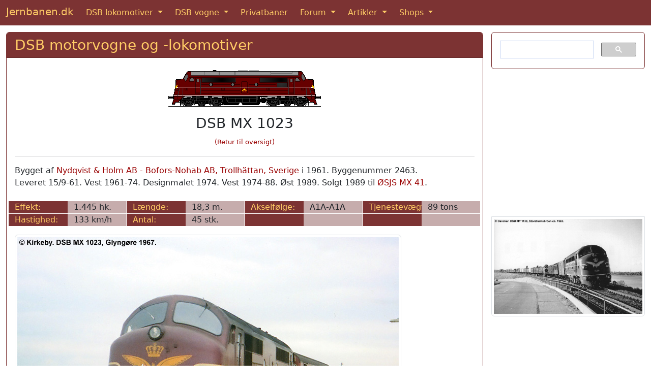

--- FILE ---
content_type: text/html; charset=utf-8
request_url: https://www.google.com/recaptcha/api2/anchor?ar=1&k=6LcIqBMUAAAAAAUzm5XeLElrXXrpCQKheUwvaDZq&co=aHR0cHM6Ly93d3cuamVybmJhbmVuLmRrOjQ0Mw..&hl=da&v=PoyoqOPhxBO7pBk68S4YbpHZ&size=normal&anchor-ms=20000&execute-ms=30000&cb=a60n8v7b28ni
body_size: 49634
content:
<!DOCTYPE HTML><html dir="ltr" lang="da"><head><meta http-equiv="Content-Type" content="text/html; charset=UTF-8">
<meta http-equiv="X-UA-Compatible" content="IE=edge">
<title>reCAPTCHA</title>
<style type="text/css">
/* cyrillic-ext */
@font-face {
  font-family: 'Roboto';
  font-style: normal;
  font-weight: 400;
  font-stretch: 100%;
  src: url(//fonts.gstatic.com/s/roboto/v48/KFO7CnqEu92Fr1ME7kSn66aGLdTylUAMa3GUBHMdazTgWw.woff2) format('woff2');
  unicode-range: U+0460-052F, U+1C80-1C8A, U+20B4, U+2DE0-2DFF, U+A640-A69F, U+FE2E-FE2F;
}
/* cyrillic */
@font-face {
  font-family: 'Roboto';
  font-style: normal;
  font-weight: 400;
  font-stretch: 100%;
  src: url(//fonts.gstatic.com/s/roboto/v48/KFO7CnqEu92Fr1ME7kSn66aGLdTylUAMa3iUBHMdazTgWw.woff2) format('woff2');
  unicode-range: U+0301, U+0400-045F, U+0490-0491, U+04B0-04B1, U+2116;
}
/* greek-ext */
@font-face {
  font-family: 'Roboto';
  font-style: normal;
  font-weight: 400;
  font-stretch: 100%;
  src: url(//fonts.gstatic.com/s/roboto/v48/KFO7CnqEu92Fr1ME7kSn66aGLdTylUAMa3CUBHMdazTgWw.woff2) format('woff2');
  unicode-range: U+1F00-1FFF;
}
/* greek */
@font-face {
  font-family: 'Roboto';
  font-style: normal;
  font-weight: 400;
  font-stretch: 100%;
  src: url(//fonts.gstatic.com/s/roboto/v48/KFO7CnqEu92Fr1ME7kSn66aGLdTylUAMa3-UBHMdazTgWw.woff2) format('woff2');
  unicode-range: U+0370-0377, U+037A-037F, U+0384-038A, U+038C, U+038E-03A1, U+03A3-03FF;
}
/* math */
@font-face {
  font-family: 'Roboto';
  font-style: normal;
  font-weight: 400;
  font-stretch: 100%;
  src: url(//fonts.gstatic.com/s/roboto/v48/KFO7CnqEu92Fr1ME7kSn66aGLdTylUAMawCUBHMdazTgWw.woff2) format('woff2');
  unicode-range: U+0302-0303, U+0305, U+0307-0308, U+0310, U+0312, U+0315, U+031A, U+0326-0327, U+032C, U+032F-0330, U+0332-0333, U+0338, U+033A, U+0346, U+034D, U+0391-03A1, U+03A3-03A9, U+03B1-03C9, U+03D1, U+03D5-03D6, U+03F0-03F1, U+03F4-03F5, U+2016-2017, U+2034-2038, U+203C, U+2040, U+2043, U+2047, U+2050, U+2057, U+205F, U+2070-2071, U+2074-208E, U+2090-209C, U+20D0-20DC, U+20E1, U+20E5-20EF, U+2100-2112, U+2114-2115, U+2117-2121, U+2123-214F, U+2190, U+2192, U+2194-21AE, U+21B0-21E5, U+21F1-21F2, U+21F4-2211, U+2213-2214, U+2216-22FF, U+2308-230B, U+2310, U+2319, U+231C-2321, U+2336-237A, U+237C, U+2395, U+239B-23B7, U+23D0, U+23DC-23E1, U+2474-2475, U+25AF, U+25B3, U+25B7, U+25BD, U+25C1, U+25CA, U+25CC, U+25FB, U+266D-266F, U+27C0-27FF, U+2900-2AFF, U+2B0E-2B11, U+2B30-2B4C, U+2BFE, U+3030, U+FF5B, U+FF5D, U+1D400-1D7FF, U+1EE00-1EEFF;
}
/* symbols */
@font-face {
  font-family: 'Roboto';
  font-style: normal;
  font-weight: 400;
  font-stretch: 100%;
  src: url(//fonts.gstatic.com/s/roboto/v48/KFO7CnqEu92Fr1ME7kSn66aGLdTylUAMaxKUBHMdazTgWw.woff2) format('woff2');
  unicode-range: U+0001-000C, U+000E-001F, U+007F-009F, U+20DD-20E0, U+20E2-20E4, U+2150-218F, U+2190, U+2192, U+2194-2199, U+21AF, U+21E6-21F0, U+21F3, U+2218-2219, U+2299, U+22C4-22C6, U+2300-243F, U+2440-244A, U+2460-24FF, U+25A0-27BF, U+2800-28FF, U+2921-2922, U+2981, U+29BF, U+29EB, U+2B00-2BFF, U+4DC0-4DFF, U+FFF9-FFFB, U+10140-1018E, U+10190-1019C, U+101A0, U+101D0-101FD, U+102E0-102FB, U+10E60-10E7E, U+1D2C0-1D2D3, U+1D2E0-1D37F, U+1F000-1F0FF, U+1F100-1F1AD, U+1F1E6-1F1FF, U+1F30D-1F30F, U+1F315, U+1F31C, U+1F31E, U+1F320-1F32C, U+1F336, U+1F378, U+1F37D, U+1F382, U+1F393-1F39F, U+1F3A7-1F3A8, U+1F3AC-1F3AF, U+1F3C2, U+1F3C4-1F3C6, U+1F3CA-1F3CE, U+1F3D4-1F3E0, U+1F3ED, U+1F3F1-1F3F3, U+1F3F5-1F3F7, U+1F408, U+1F415, U+1F41F, U+1F426, U+1F43F, U+1F441-1F442, U+1F444, U+1F446-1F449, U+1F44C-1F44E, U+1F453, U+1F46A, U+1F47D, U+1F4A3, U+1F4B0, U+1F4B3, U+1F4B9, U+1F4BB, U+1F4BF, U+1F4C8-1F4CB, U+1F4D6, U+1F4DA, U+1F4DF, U+1F4E3-1F4E6, U+1F4EA-1F4ED, U+1F4F7, U+1F4F9-1F4FB, U+1F4FD-1F4FE, U+1F503, U+1F507-1F50B, U+1F50D, U+1F512-1F513, U+1F53E-1F54A, U+1F54F-1F5FA, U+1F610, U+1F650-1F67F, U+1F687, U+1F68D, U+1F691, U+1F694, U+1F698, U+1F6AD, U+1F6B2, U+1F6B9-1F6BA, U+1F6BC, U+1F6C6-1F6CF, U+1F6D3-1F6D7, U+1F6E0-1F6EA, U+1F6F0-1F6F3, U+1F6F7-1F6FC, U+1F700-1F7FF, U+1F800-1F80B, U+1F810-1F847, U+1F850-1F859, U+1F860-1F887, U+1F890-1F8AD, U+1F8B0-1F8BB, U+1F8C0-1F8C1, U+1F900-1F90B, U+1F93B, U+1F946, U+1F984, U+1F996, U+1F9E9, U+1FA00-1FA6F, U+1FA70-1FA7C, U+1FA80-1FA89, U+1FA8F-1FAC6, U+1FACE-1FADC, U+1FADF-1FAE9, U+1FAF0-1FAF8, U+1FB00-1FBFF;
}
/* vietnamese */
@font-face {
  font-family: 'Roboto';
  font-style: normal;
  font-weight: 400;
  font-stretch: 100%;
  src: url(//fonts.gstatic.com/s/roboto/v48/KFO7CnqEu92Fr1ME7kSn66aGLdTylUAMa3OUBHMdazTgWw.woff2) format('woff2');
  unicode-range: U+0102-0103, U+0110-0111, U+0128-0129, U+0168-0169, U+01A0-01A1, U+01AF-01B0, U+0300-0301, U+0303-0304, U+0308-0309, U+0323, U+0329, U+1EA0-1EF9, U+20AB;
}
/* latin-ext */
@font-face {
  font-family: 'Roboto';
  font-style: normal;
  font-weight: 400;
  font-stretch: 100%;
  src: url(//fonts.gstatic.com/s/roboto/v48/KFO7CnqEu92Fr1ME7kSn66aGLdTylUAMa3KUBHMdazTgWw.woff2) format('woff2');
  unicode-range: U+0100-02BA, U+02BD-02C5, U+02C7-02CC, U+02CE-02D7, U+02DD-02FF, U+0304, U+0308, U+0329, U+1D00-1DBF, U+1E00-1E9F, U+1EF2-1EFF, U+2020, U+20A0-20AB, U+20AD-20C0, U+2113, U+2C60-2C7F, U+A720-A7FF;
}
/* latin */
@font-face {
  font-family: 'Roboto';
  font-style: normal;
  font-weight: 400;
  font-stretch: 100%;
  src: url(//fonts.gstatic.com/s/roboto/v48/KFO7CnqEu92Fr1ME7kSn66aGLdTylUAMa3yUBHMdazQ.woff2) format('woff2');
  unicode-range: U+0000-00FF, U+0131, U+0152-0153, U+02BB-02BC, U+02C6, U+02DA, U+02DC, U+0304, U+0308, U+0329, U+2000-206F, U+20AC, U+2122, U+2191, U+2193, U+2212, U+2215, U+FEFF, U+FFFD;
}
/* cyrillic-ext */
@font-face {
  font-family: 'Roboto';
  font-style: normal;
  font-weight: 500;
  font-stretch: 100%;
  src: url(//fonts.gstatic.com/s/roboto/v48/KFO7CnqEu92Fr1ME7kSn66aGLdTylUAMa3GUBHMdazTgWw.woff2) format('woff2');
  unicode-range: U+0460-052F, U+1C80-1C8A, U+20B4, U+2DE0-2DFF, U+A640-A69F, U+FE2E-FE2F;
}
/* cyrillic */
@font-face {
  font-family: 'Roboto';
  font-style: normal;
  font-weight: 500;
  font-stretch: 100%;
  src: url(//fonts.gstatic.com/s/roboto/v48/KFO7CnqEu92Fr1ME7kSn66aGLdTylUAMa3iUBHMdazTgWw.woff2) format('woff2');
  unicode-range: U+0301, U+0400-045F, U+0490-0491, U+04B0-04B1, U+2116;
}
/* greek-ext */
@font-face {
  font-family: 'Roboto';
  font-style: normal;
  font-weight: 500;
  font-stretch: 100%;
  src: url(//fonts.gstatic.com/s/roboto/v48/KFO7CnqEu92Fr1ME7kSn66aGLdTylUAMa3CUBHMdazTgWw.woff2) format('woff2');
  unicode-range: U+1F00-1FFF;
}
/* greek */
@font-face {
  font-family: 'Roboto';
  font-style: normal;
  font-weight: 500;
  font-stretch: 100%;
  src: url(//fonts.gstatic.com/s/roboto/v48/KFO7CnqEu92Fr1ME7kSn66aGLdTylUAMa3-UBHMdazTgWw.woff2) format('woff2');
  unicode-range: U+0370-0377, U+037A-037F, U+0384-038A, U+038C, U+038E-03A1, U+03A3-03FF;
}
/* math */
@font-face {
  font-family: 'Roboto';
  font-style: normal;
  font-weight: 500;
  font-stretch: 100%;
  src: url(//fonts.gstatic.com/s/roboto/v48/KFO7CnqEu92Fr1ME7kSn66aGLdTylUAMawCUBHMdazTgWw.woff2) format('woff2');
  unicode-range: U+0302-0303, U+0305, U+0307-0308, U+0310, U+0312, U+0315, U+031A, U+0326-0327, U+032C, U+032F-0330, U+0332-0333, U+0338, U+033A, U+0346, U+034D, U+0391-03A1, U+03A3-03A9, U+03B1-03C9, U+03D1, U+03D5-03D6, U+03F0-03F1, U+03F4-03F5, U+2016-2017, U+2034-2038, U+203C, U+2040, U+2043, U+2047, U+2050, U+2057, U+205F, U+2070-2071, U+2074-208E, U+2090-209C, U+20D0-20DC, U+20E1, U+20E5-20EF, U+2100-2112, U+2114-2115, U+2117-2121, U+2123-214F, U+2190, U+2192, U+2194-21AE, U+21B0-21E5, U+21F1-21F2, U+21F4-2211, U+2213-2214, U+2216-22FF, U+2308-230B, U+2310, U+2319, U+231C-2321, U+2336-237A, U+237C, U+2395, U+239B-23B7, U+23D0, U+23DC-23E1, U+2474-2475, U+25AF, U+25B3, U+25B7, U+25BD, U+25C1, U+25CA, U+25CC, U+25FB, U+266D-266F, U+27C0-27FF, U+2900-2AFF, U+2B0E-2B11, U+2B30-2B4C, U+2BFE, U+3030, U+FF5B, U+FF5D, U+1D400-1D7FF, U+1EE00-1EEFF;
}
/* symbols */
@font-face {
  font-family: 'Roboto';
  font-style: normal;
  font-weight: 500;
  font-stretch: 100%;
  src: url(//fonts.gstatic.com/s/roboto/v48/KFO7CnqEu92Fr1ME7kSn66aGLdTylUAMaxKUBHMdazTgWw.woff2) format('woff2');
  unicode-range: U+0001-000C, U+000E-001F, U+007F-009F, U+20DD-20E0, U+20E2-20E4, U+2150-218F, U+2190, U+2192, U+2194-2199, U+21AF, U+21E6-21F0, U+21F3, U+2218-2219, U+2299, U+22C4-22C6, U+2300-243F, U+2440-244A, U+2460-24FF, U+25A0-27BF, U+2800-28FF, U+2921-2922, U+2981, U+29BF, U+29EB, U+2B00-2BFF, U+4DC0-4DFF, U+FFF9-FFFB, U+10140-1018E, U+10190-1019C, U+101A0, U+101D0-101FD, U+102E0-102FB, U+10E60-10E7E, U+1D2C0-1D2D3, U+1D2E0-1D37F, U+1F000-1F0FF, U+1F100-1F1AD, U+1F1E6-1F1FF, U+1F30D-1F30F, U+1F315, U+1F31C, U+1F31E, U+1F320-1F32C, U+1F336, U+1F378, U+1F37D, U+1F382, U+1F393-1F39F, U+1F3A7-1F3A8, U+1F3AC-1F3AF, U+1F3C2, U+1F3C4-1F3C6, U+1F3CA-1F3CE, U+1F3D4-1F3E0, U+1F3ED, U+1F3F1-1F3F3, U+1F3F5-1F3F7, U+1F408, U+1F415, U+1F41F, U+1F426, U+1F43F, U+1F441-1F442, U+1F444, U+1F446-1F449, U+1F44C-1F44E, U+1F453, U+1F46A, U+1F47D, U+1F4A3, U+1F4B0, U+1F4B3, U+1F4B9, U+1F4BB, U+1F4BF, U+1F4C8-1F4CB, U+1F4D6, U+1F4DA, U+1F4DF, U+1F4E3-1F4E6, U+1F4EA-1F4ED, U+1F4F7, U+1F4F9-1F4FB, U+1F4FD-1F4FE, U+1F503, U+1F507-1F50B, U+1F50D, U+1F512-1F513, U+1F53E-1F54A, U+1F54F-1F5FA, U+1F610, U+1F650-1F67F, U+1F687, U+1F68D, U+1F691, U+1F694, U+1F698, U+1F6AD, U+1F6B2, U+1F6B9-1F6BA, U+1F6BC, U+1F6C6-1F6CF, U+1F6D3-1F6D7, U+1F6E0-1F6EA, U+1F6F0-1F6F3, U+1F6F7-1F6FC, U+1F700-1F7FF, U+1F800-1F80B, U+1F810-1F847, U+1F850-1F859, U+1F860-1F887, U+1F890-1F8AD, U+1F8B0-1F8BB, U+1F8C0-1F8C1, U+1F900-1F90B, U+1F93B, U+1F946, U+1F984, U+1F996, U+1F9E9, U+1FA00-1FA6F, U+1FA70-1FA7C, U+1FA80-1FA89, U+1FA8F-1FAC6, U+1FACE-1FADC, U+1FADF-1FAE9, U+1FAF0-1FAF8, U+1FB00-1FBFF;
}
/* vietnamese */
@font-face {
  font-family: 'Roboto';
  font-style: normal;
  font-weight: 500;
  font-stretch: 100%;
  src: url(//fonts.gstatic.com/s/roboto/v48/KFO7CnqEu92Fr1ME7kSn66aGLdTylUAMa3OUBHMdazTgWw.woff2) format('woff2');
  unicode-range: U+0102-0103, U+0110-0111, U+0128-0129, U+0168-0169, U+01A0-01A1, U+01AF-01B0, U+0300-0301, U+0303-0304, U+0308-0309, U+0323, U+0329, U+1EA0-1EF9, U+20AB;
}
/* latin-ext */
@font-face {
  font-family: 'Roboto';
  font-style: normal;
  font-weight: 500;
  font-stretch: 100%;
  src: url(//fonts.gstatic.com/s/roboto/v48/KFO7CnqEu92Fr1ME7kSn66aGLdTylUAMa3KUBHMdazTgWw.woff2) format('woff2');
  unicode-range: U+0100-02BA, U+02BD-02C5, U+02C7-02CC, U+02CE-02D7, U+02DD-02FF, U+0304, U+0308, U+0329, U+1D00-1DBF, U+1E00-1E9F, U+1EF2-1EFF, U+2020, U+20A0-20AB, U+20AD-20C0, U+2113, U+2C60-2C7F, U+A720-A7FF;
}
/* latin */
@font-face {
  font-family: 'Roboto';
  font-style: normal;
  font-weight: 500;
  font-stretch: 100%;
  src: url(//fonts.gstatic.com/s/roboto/v48/KFO7CnqEu92Fr1ME7kSn66aGLdTylUAMa3yUBHMdazQ.woff2) format('woff2');
  unicode-range: U+0000-00FF, U+0131, U+0152-0153, U+02BB-02BC, U+02C6, U+02DA, U+02DC, U+0304, U+0308, U+0329, U+2000-206F, U+20AC, U+2122, U+2191, U+2193, U+2212, U+2215, U+FEFF, U+FFFD;
}
/* cyrillic-ext */
@font-face {
  font-family: 'Roboto';
  font-style: normal;
  font-weight: 900;
  font-stretch: 100%;
  src: url(//fonts.gstatic.com/s/roboto/v48/KFO7CnqEu92Fr1ME7kSn66aGLdTylUAMa3GUBHMdazTgWw.woff2) format('woff2');
  unicode-range: U+0460-052F, U+1C80-1C8A, U+20B4, U+2DE0-2DFF, U+A640-A69F, U+FE2E-FE2F;
}
/* cyrillic */
@font-face {
  font-family: 'Roboto';
  font-style: normal;
  font-weight: 900;
  font-stretch: 100%;
  src: url(//fonts.gstatic.com/s/roboto/v48/KFO7CnqEu92Fr1ME7kSn66aGLdTylUAMa3iUBHMdazTgWw.woff2) format('woff2');
  unicode-range: U+0301, U+0400-045F, U+0490-0491, U+04B0-04B1, U+2116;
}
/* greek-ext */
@font-face {
  font-family: 'Roboto';
  font-style: normal;
  font-weight: 900;
  font-stretch: 100%;
  src: url(//fonts.gstatic.com/s/roboto/v48/KFO7CnqEu92Fr1ME7kSn66aGLdTylUAMa3CUBHMdazTgWw.woff2) format('woff2');
  unicode-range: U+1F00-1FFF;
}
/* greek */
@font-face {
  font-family: 'Roboto';
  font-style: normal;
  font-weight: 900;
  font-stretch: 100%;
  src: url(//fonts.gstatic.com/s/roboto/v48/KFO7CnqEu92Fr1ME7kSn66aGLdTylUAMa3-UBHMdazTgWw.woff2) format('woff2');
  unicode-range: U+0370-0377, U+037A-037F, U+0384-038A, U+038C, U+038E-03A1, U+03A3-03FF;
}
/* math */
@font-face {
  font-family: 'Roboto';
  font-style: normal;
  font-weight: 900;
  font-stretch: 100%;
  src: url(//fonts.gstatic.com/s/roboto/v48/KFO7CnqEu92Fr1ME7kSn66aGLdTylUAMawCUBHMdazTgWw.woff2) format('woff2');
  unicode-range: U+0302-0303, U+0305, U+0307-0308, U+0310, U+0312, U+0315, U+031A, U+0326-0327, U+032C, U+032F-0330, U+0332-0333, U+0338, U+033A, U+0346, U+034D, U+0391-03A1, U+03A3-03A9, U+03B1-03C9, U+03D1, U+03D5-03D6, U+03F0-03F1, U+03F4-03F5, U+2016-2017, U+2034-2038, U+203C, U+2040, U+2043, U+2047, U+2050, U+2057, U+205F, U+2070-2071, U+2074-208E, U+2090-209C, U+20D0-20DC, U+20E1, U+20E5-20EF, U+2100-2112, U+2114-2115, U+2117-2121, U+2123-214F, U+2190, U+2192, U+2194-21AE, U+21B0-21E5, U+21F1-21F2, U+21F4-2211, U+2213-2214, U+2216-22FF, U+2308-230B, U+2310, U+2319, U+231C-2321, U+2336-237A, U+237C, U+2395, U+239B-23B7, U+23D0, U+23DC-23E1, U+2474-2475, U+25AF, U+25B3, U+25B7, U+25BD, U+25C1, U+25CA, U+25CC, U+25FB, U+266D-266F, U+27C0-27FF, U+2900-2AFF, U+2B0E-2B11, U+2B30-2B4C, U+2BFE, U+3030, U+FF5B, U+FF5D, U+1D400-1D7FF, U+1EE00-1EEFF;
}
/* symbols */
@font-face {
  font-family: 'Roboto';
  font-style: normal;
  font-weight: 900;
  font-stretch: 100%;
  src: url(//fonts.gstatic.com/s/roboto/v48/KFO7CnqEu92Fr1ME7kSn66aGLdTylUAMaxKUBHMdazTgWw.woff2) format('woff2');
  unicode-range: U+0001-000C, U+000E-001F, U+007F-009F, U+20DD-20E0, U+20E2-20E4, U+2150-218F, U+2190, U+2192, U+2194-2199, U+21AF, U+21E6-21F0, U+21F3, U+2218-2219, U+2299, U+22C4-22C6, U+2300-243F, U+2440-244A, U+2460-24FF, U+25A0-27BF, U+2800-28FF, U+2921-2922, U+2981, U+29BF, U+29EB, U+2B00-2BFF, U+4DC0-4DFF, U+FFF9-FFFB, U+10140-1018E, U+10190-1019C, U+101A0, U+101D0-101FD, U+102E0-102FB, U+10E60-10E7E, U+1D2C0-1D2D3, U+1D2E0-1D37F, U+1F000-1F0FF, U+1F100-1F1AD, U+1F1E6-1F1FF, U+1F30D-1F30F, U+1F315, U+1F31C, U+1F31E, U+1F320-1F32C, U+1F336, U+1F378, U+1F37D, U+1F382, U+1F393-1F39F, U+1F3A7-1F3A8, U+1F3AC-1F3AF, U+1F3C2, U+1F3C4-1F3C6, U+1F3CA-1F3CE, U+1F3D4-1F3E0, U+1F3ED, U+1F3F1-1F3F3, U+1F3F5-1F3F7, U+1F408, U+1F415, U+1F41F, U+1F426, U+1F43F, U+1F441-1F442, U+1F444, U+1F446-1F449, U+1F44C-1F44E, U+1F453, U+1F46A, U+1F47D, U+1F4A3, U+1F4B0, U+1F4B3, U+1F4B9, U+1F4BB, U+1F4BF, U+1F4C8-1F4CB, U+1F4D6, U+1F4DA, U+1F4DF, U+1F4E3-1F4E6, U+1F4EA-1F4ED, U+1F4F7, U+1F4F9-1F4FB, U+1F4FD-1F4FE, U+1F503, U+1F507-1F50B, U+1F50D, U+1F512-1F513, U+1F53E-1F54A, U+1F54F-1F5FA, U+1F610, U+1F650-1F67F, U+1F687, U+1F68D, U+1F691, U+1F694, U+1F698, U+1F6AD, U+1F6B2, U+1F6B9-1F6BA, U+1F6BC, U+1F6C6-1F6CF, U+1F6D3-1F6D7, U+1F6E0-1F6EA, U+1F6F0-1F6F3, U+1F6F7-1F6FC, U+1F700-1F7FF, U+1F800-1F80B, U+1F810-1F847, U+1F850-1F859, U+1F860-1F887, U+1F890-1F8AD, U+1F8B0-1F8BB, U+1F8C0-1F8C1, U+1F900-1F90B, U+1F93B, U+1F946, U+1F984, U+1F996, U+1F9E9, U+1FA00-1FA6F, U+1FA70-1FA7C, U+1FA80-1FA89, U+1FA8F-1FAC6, U+1FACE-1FADC, U+1FADF-1FAE9, U+1FAF0-1FAF8, U+1FB00-1FBFF;
}
/* vietnamese */
@font-face {
  font-family: 'Roboto';
  font-style: normal;
  font-weight: 900;
  font-stretch: 100%;
  src: url(//fonts.gstatic.com/s/roboto/v48/KFO7CnqEu92Fr1ME7kSn66aGLdTylUAMa3OUBHMdazTgWw.woff2) format('woff2');
  unicode-range: U+0102-0103, U+0110-0111, U+0128-0129, U+0168-0169, U+01A0-01A1, U+01AF-01B0, U+0300-0301, U+0303-0304, U+0308-0309, U+0323, U+0329, U+1EA0-1EF9, U+20AB;
}
/* latin-ext */
@font-face {
  font-family: 'Roboto';
  font-style: normal;
  font-weight: 900;
  font-stretch: 100%;
  src: url(//fonts.gstatic.com/s/roboto/v48/KFO7CnqEu92Fr1ME7kSn66aGLdTylUAMa3KUBHMdazTgWw.woff2) format('woff2');
  unicode-range: U+0100-02BA, U+02BD-02C5, U+02C7-02CC, U+02CE-02D7, U+02DD-02FF, U+0304, U+0308, U+0329, U+1D00-1DBF, U+1E00-1E9F, U+1EF2-1EFF, U+2020, U+20A0-20AB, U+20AD-20C0, U+2113, U+2C60-2C7F, U+A720-A7FF;
}
/* latin */
@font-face {
  font-family: 'Roboto';
  font-style: normal;
  font-weight: 900;
  font-stretch: 100%;
  src: url(//fonts.gstatic.com/s/roboto/v48/KFO7CnqEu92Fr1ME7kSn66aGLdTylUAMa3yUBHMdazQ.woff2) format('woff2');
  unicode-range: U+0000-00FF, U+0131, U+0152-0153, U+02BB-02BC, U+02C6, U+02DA, U+02DC, U+0304, U+0308, U+0329, U+2000-206F, U+20AC, U+2122, U+2191, U+2193, U+2212, U+2215, U+FEFF, U+FFFD;
}

</style>
<link rel="stylesheet" type="text/css" href="https://www.gstatic.com/recaptcha/releases/PoyoqOPhxBO7pBk68S4YbpHZ/styles__ltr.css">
<script nonce="Q9PUOMvpr-FUCElPFAPP_g" type="text/javascript">window['__recaptcha_api'] = 'https://www.google.com/recaptcha/api2/';</script>
<script type="text/javascript" src="https://www.gstatic.com/recaptcha/releases/PoyoqOPhxBO7pBk68S4YbpHZ/recaptcha__da.js" nonce="Q9PUOMvpr-FUCElPFAPP_g">
      
    </script></head>
<body><div id="rc-anchor-alert" class="rc-anchor-alert"></div>
<input type="hidden" id="recaptcha-token" value="[base64]">
<script type="text/javascript" nonce="Q9PUOMvpr-FUCElPFAPP_g">
      recaptcha.anchor.Main.init("[\x22ainput\x22,[\x22bgdata\x22,\x22\x22,\[base64]/[base64]/[base64]/ZyhXLGgpOnEoW04sMjEsbF0sVywwKSxoKSxmYWxzZSxmYWxzZSl9Y2F0Y2goayl7RygzNTgsVyk/[base64]/[base64]/[base64]/[base64]/[base64]/[base64]/[base64]/bmV3IEJbT10oRFswXSk6dz09Mj9uZXcgQltPXShEWzBdLERbMV0pOnc9PTM/bmV3IEJbT10oRFswXSxEWzFdLERbMl0pOnc9PTQ/[base64]/[base64]/[base64]/[base64]/[base64]\\u003d\x22,\[base64]\x22,\[base64]/Oy5/[base64]/[base64]/CkBzClMKNw6bClktJQsO3w5jChcKMS8OQw6vCukFuw67Cm2A3w4J5McKdC1rCo0RIXMO2A8KHGsK+w7wLwpsFTcOyw7/[base64]/NynDk10+XsKSwrsvwpDDjSvCuQLDiArCosObwqnCgMOgaSw3b8ODw5DDrsO3w5/CqMOvd0nCuGzDssOOUMKCw5lSwpHCusOpwqt2w5Z/QS4Hw5PCmsO4HMOIw4ZtwqTDu3/[base64]/[base64]/a8Kdw501wpjDlcOjKsKkwqXCpMKLw6x4UnUswpvDjHXCpsKmw7HDvMKhPMKNwqPCsCopw5XChyhDwqnCtXt0wqldwoDDmXcLwrE9w5jCkcOCYx3DtkDCminCuwIbw5/CikjDuDjDmkbCv8K4w6bCm0QJV8OmwozCgCdpwqnCgjnDuibDqcKUesKfJVPDlMOSwq/[base64]/[base64]/DgcKvw71uXMK9PXTCvw04wqDDj8KdfsOwwpIzHcO4wop1RsOsw5c9M8K/[base64]/bhV9w4PDmTh5wow8UcOxNBDDocKrw5gLwrXCgcKiUcOVw68SEsKlB8KrwqQXw4xdwrrCqcOHwqd8w6LCpcKiw7LCnsK+GcKyw4gdHgxHVMKJFXLCqDrDowHDksK9dXISwqR9wqoCw73CkDMbw43CucK6woMzB8Ovwp/DthoNwrQoTF/CrEgEw4BqCgVyfwHDvGVnYlxzw6Viw4diw4/ChcOcw7fDmGzCnRJTw5TDsG9IRkHCkcKJeEU+w5VlHwrCsMOhw5XDknXDh8Odw7Bww7HCt8O/TcKNwr4xw7TDkMOSasKZJMKtw67CrRXCo8OaXcKOwopJw48cZsOCwoc/wqVtw4rDhQjDqEbDrgdYSMKKYMKnccK4w5wMcWsvAcKYdyjCkQJiBMK9wpVqAzoVw6zDrkvDl8KjXsOQwqnDmHLDkcOsw47CkSYhw6TCin3DpsKiw4tUbsKSKMO2w4TDq2hyK8Kdw74dLMO9w4IKwql8IgxUwqzClcOswpcKVMOxw5TDjDlMR8OHw4MXA8K/wpFVIsO/wrnCgknCscOLQMO5AkXDqRRNw67CvmfDmX8ww50kTUtOazRcw75qfwNcwrTDg0l4Z8OAXcKfNgZ3FD3DsMKcwopmwrPDnD0+wo/CqiJ1LcKZYsOkcQHCumLCosKsQMObwqTDhsOHAcKhQcK2NB9+w6ZzwrrCrAlMd8Kgwpgzwp7CrcKJEDXDrMORwrR/DkPCmiAIwrPDnFLDi8ODJcOjRMOOcsOAHyDDkVx+IcKpbcOFwrfDg01vBMOCwqRgQgzCosODwq3DnMO1EFBtwobDtl7DuRlhw4MRw4lZwpvCtz8XwpEswoJOw6DCgMKswp1hFgwkNitxWXbCsjvCu8OewpE4w6lPMMKbwqQlHWN9woQlwo/CgsKWwpg1LnzDrMOtB8OdRcO/wr3CpMOzQhrDhiIuGsKtYcOJwofCp3gqNXglAcO1QsKeA8OCwqNSwqnCjsKcLzjDg8OTwqJXwro5w5/[base64]/Cjx/DgMO8w5vDscOEZcOhKcKqw7xiwr0uC2UWbsOsKcO1wq0xUlZZEFgXZMKlBXR7UlPDmsKMwoZ+w44ECkvDrcOEZcOpEMKMw4zDkMK7CgdDw6zCjilYwqVPFMKkbcKgwprChkDCscO1b8KjwqxHEQ7DvcOew65vw6Qyw5vCtsOOZsKcdzNxRsKgw6jCocOkwp47aMObw4/DkcKvAHx/dsO0w4NBwr4vR8OOw5Emw6kFAsOCw6knw5A8N8Kfw7w6w6fCqXPDg1jCtcO0w7QRwpfCjHvDtg4tbcKKw6Izw5/[base64]/[base64]/[base64]/DmlsxVcOAwoNawqHCi1LCjcObwrhHQsK5THtRA18jw6HDiMONX8K8w63DqT59Z0XCrU0Kwr1Aw7/CjWFqdjxywpzCtgsvd3EBBMOVJcOVw68Bw7XDngLDnmZ2w7HDgi46w4jChgcdM8OTw6JHw4DDmcOGw6fCrMKWa8OZw4jDllsCw55Ow7BtAMKBPMOEwp8wE8OCwoU4w4oURcOMw414GTLDs8OowroMw6cXYMKWIMOywrTCuMOVQywgeXrCql/ChSDDrMOgaMONwojDrMOENFNcFg3CjCwwJQBtCsKAw50cwo4ZanNCN8O2wpwkc8OgwpdfbMOPw7ILwqrChQ3ChCRpSMO+wqbCjsOjw5bDgcOEwr3CsMKww4TDnMKCw6JHwpVlKMO/RMKsw6J/w7HCvDtfdFE7K8KnJx1OZ8KBHSvDqCRBaEwgwq3ChsOgwrrCnsKkaMKsXsOeYWJgwo97wpbCqW45JcKmeFHDml7CksKsH0TDuMKOIsO/fwBbEMOXIMO3FlPDgjNBwqswwpEzVMK/w7nCl8Kzw5/[base64]/Dt8KvZsK3wqbCow3CqcOtRsKuak/CtjDCrsOcES7ChgfDv8KKScKZMVFrQkNLHlvCpcKhw7oGwqNePi9jwqTDncK+w7DCsMK7w7fClnJ+J8KUYjTDoBsawp3Ck8OmEcOwwoPDilPDrcKHwqQlFMKRwqfCssO/QT9PY8OVw5nDoVxCaxhhw5HDjcKVwpIZQTHCicKdw4zDisKRwpvCpB8Iw69mw5rDkTDDmMO6RFMUI3M1w7VdR8Kdw75YWXjDjcK8wobDrFAJW8KOAMKEwr8Ow6RuC8K/PEXCliYyJ8OGw6JewokbRX1iwr8yRHvClxnDkcKyw4R9OcKHa2PDjsKxw5bCtR/DqsO7w4TCt8KsTsKkKxTCs8Kfw5DDnxE9fjjDj3LDgWDCocKGUwZEW8KaLMOnNX4gChwrw7UZZA/[base64]/CgEEcGcOwVSVKX3XCoEJ7w7nDmCrCocKTQhIvw5FiI0lQwoLCv8KzGBfCoxAyCsOfFMK8UcKLLMOFw4xGw7/DvnobImXCg2HDlEjCiUdTa8Khw5NuDMOUemQNwp/Dq8KVGl8PU8OmIMKPwq7CryfCliAFMTlTwq3CnQ/[base64]/DlcOMfsOcYnrCly/[base64]/DlcOlGcKVNjgYD8OHwrF2QMKPw4F+w5HCpi7ClsKZRkPCkCXDsljDmsKAw7JdWsKkwqbDnMOxM8Olw7fDm8O4wqhewr/DusOqJwduw4rDiSE9aBPCtMOgOsO5IR0haMKxPMKlZlAyw4UmWxLCoA3Du0DChMKERcOOJ8K9w7lLb2VCw7dHMcOuLQ0+di/Cj8O3w6cuFmV0w7lAwrjDmgzDqMOjwoTDtU0iDjIhTXcsw4pqwrsFw4QDQcOsW8OVQcK6U00mAiHCqXg/d8OuXzgywozCpSlqwqzDl3LCuULDocK+woHDo8OVNMOBYMKxFFHCsVDDv8K4wrPDjsKgYFrCk8OiZMOmwo7DkGfDgMKDYMKNGmF1YSQ6FsKNwrDClg3CpsOCFMOPw4PCgz/DrMOUwpJnwpYow6BKJcKPLALDiMKsw73Dk8O4w7gFw5QbIhPCilEwbMOyw4bDqkzDgcKfd8OaLcKtw6R+w4XDtV/[base64]/DthlowqgjEcOIdAfCunLChyhsI8OJIgDCgiliw4/CjQ00w57Cug/DomU2woxALSMnwp5Hwot6WiXCsH9/J8OSw5EJwqnDtsKtB8OPaMKBw5nDscKce3JQw4rDpsKGw7Q8w6bCg3jCscO2w6hjwrBYw4DCsMOew7I4b0XCriEDwoEFw7bDq8Owwr8aH2dyw5d3w77CtlXDqcOiwqd5wqR8w4JbcMO+w6rDr1xswo5kGj0Tw5zDv1nCqwl8w5U/[base64]/a8K2VRHCu8KmXsOow5A/w7hSPT8MecKpwq7CnVfDqX/Du27Cj8O+wo9ewoRIwqzCkX17IlZ0w6hvf2vDsB0WEyXClzvDsXJtV0MQWwnCqMOjPcOBcsOFw4zCvCPDj8KCEMOdw6hye8OnSAvCvcKlPX9KG8O+Jm7DjsODWzrCqcK7w7rDi8O/GMKmPMKfXwFlGhbDmMKrOwbCn8Kfw7jCgsOPXiDCqRgkD8KrH0XCpsORw4I/NMKdw4A+CsKdNsKsw63DnMKQwqXCqcOjw6gNd8KuwoIXBwkYwrXChMOYBhJvaC9DwosNwph9f8KuWMOow4hhAcK/[base64]/DoW4HAcO/wpMowro+wrgLwpUtwrJTwq1EH1NJAcKOYcK+w49OQsKFwp/DqsK8w43Dg8KgNcKcDzbDhMKedgdQJcO4VzfDk8KoP8OwEhtWMMOkP38FwobDrRs2dMK6wqMcw6DCkcOSwq3DqsOuwpjCuRfDlgbDisK3I3URTSh/wrPCi1fCiGTDtiPDs8Kow4gjw5k9w6gAQnR9SATCkHQ3wqpIw6h0w5jDvzfDkXbDqMKOOX1rw5TDssOuw5zChiPClcK2R8OGw4VdwoQDRhRffsKwwrPDrcOywoLDm8K2E8OxVTnCnDBiwrjChMOENcKjwp91wqVfPMOUw5R3Rn3CjcO5wotFUcK3TTnCscO/aTohU0ccWiLCgUtHHH7DsMKmJkZec8Ohe8K/w53DvmzDusOVw7Myw7DCoDjCosKHLmjCvcOgRMKcN33DoUjDpFNtwoQxw4tHwr3CiXzDnsKIa2bDpcK2JhDDqiHDix4/w67DtCkGwq0Xw7bCpxogwrchSsKXWcKVw5/[base64]/CrcKtE8Oww4XDm8Obw49CeXoWw6JmLinDssKxwr5HOy/CvyfCqsKew5xARBRYw63CnSJ5wpk6OXLDmcOXw6XDg09fwr9zwq/CpTfDqjN/w7zDiznDvsKQw6UAdsOow77Dn3zCkjzDj8Kowq53WlUCwo4FwrEyKMOuB8OKw6fCoirCgzjChcK/F3kzU8Kyw7LCh8KmwrDDuMKcGTMddVrDii/Dn8OjQnNTesKhZsOlw7HDisOJO8Kow5cLJMKww79GM8Ojw6PDiRtaw7fDs8OYb8OOw7s/w5Vyw7PDn8Otd8KMwqpiw5bDssKSK37DlHNcw5zClMKbZn7CniXCgMKDGcKzMi7CncKQYcOuXRQIwq1nC8KBeiQLwos6KD4Owo5OwoUWB8KSHMOWw5xbZ33Dt1/CtDQ+wqDDpcKIwrVTY8Kkwo/DsUbDnwHChF55NcKzw6XCgkjCu8KtB8KRPMO7w5cGwqgLDV1bYkvDisKgITnDmsKvwozCusOfYhUiScK/w6EWwobCvhxoW1p+wr4zwpAGGX8PbcOhwqA2biHCqh/Drh0awpHDt8ORw6EWw73DqQJOw5/CpcKtfcKuE28nYnMnw63DhgrDr3MjdTLDosO5Z8OLw6Ugw6tfIsKMwp7DvhnDrzNLw5IzVMOtRsK+w6TCrU1YwoVofk7DvcOyw7PDl2XDisOowoB1w6gLCXfCsGwHUQHCk1fDpcK4WMO0C8KAw4HChcO8wqJNFMOgwodXJWTDi8KnNiHCiRNicG/DpsOew7nDqsOwwp9ewqLCqcKbw5dWw6JPw4wHw5/CqABUw70+wr9Rw7cRQ8KjasKpQsK4w5IxP8KJwrFdf8O0w70IwqNOwoYGw5TCgsOZE8OIw4/Cljw+wotYw7o1byJ5w6zDn8KZwrLDkDzCgMKzG8KSw4l6B8OnwrR1c1jCi8OhwqTDuwHChsK+K8Kbw7bDix3Ch8KLwo4awrXDtBNXbgsnc8Ohw685w5bCvsKYVMO/[base64]/Ci8KYYlrChA3DkW7ChcKkw794wrUEYMOkw5jDmcO9w5Qrwq9HA8OvKGZqwotydlzDocKGD8Ojw5XCoT0tWA7CkCnDlcKXw5vDo8OGwqzDuDEZw57DlBrCqMOUw60ewoTCjhlWfsOdHMKuw4nDssOhFyHCmUVyw4jClMOkwqh/[base64]/w4QAw7bCiS7DnEpiF8KKwphMGMOmIMKEQ8K4wpQQwofCtkvCo8KaNxUySRjDuUvCsAJPwqt4UcOJMUpAQMORwp/Cv2Z4woBmwqrCngERw73Ds24NIhPCg8O3wrQ7XMOQw57CrsOowo18Dn3Dk3gwPXAMBsOlD0hbXATCo8OBUx5bY1JSwoXCo8O2wqfCn8OkdCERLsKIwpk/wpgbw6TDuMKiOTPDhjpzQcOpTz3CgcKkfgXDhsOxHsKsw4V8wrzDnx/DsgzCghDCrkfCnmHDnsKsNgMiw7N0wqooDMKeL8KmZjlIFAjCgzPDoQ/DgFDDgGrDkMKPwrFPwqLCiMKfOX7DgmnCvsKwIhLClWjDqsKZw7UaHMObHBIhw4XCjVzDsTzDpMKyRcORw7LDpjM6EHrClgHDrlTCqn0tVDDCkcOowqIdw6TCuMK1YC/CoGZWNEvClcKLwpjDuRHDmcO9AlTDhsOcASNWw4d/wonDt8KCZx/Cn8OLaEwLV8O8YhbCmkrCtcOxHUDCpysIJMK5wpjCq8KEXMO3w4fCiSZMwpxtwrRJFCvClcOvNsKrwrcNZEtnKQNkOsKYOwVNXA3DlBVwFjlRworCky/[base64]/DqD7CjMOPdMOhw7YGFzpNFiLDlCFHwrvDj8O8PhTDssKNCQxkHcOew6zDqsK9wq/ClRHCocOZKl/CncKqw68YwrjCoBTCnsOYc8OCw64kPzQ6w5bDhhZOMATDrAVmVEE8w75Zw47DnsOZw7ANEjs2NDkiwqDDnHzCrWgaNMKXAAbDrMObSVvDjzfDr8K0Qjc9VcK9w5zDpGYrw7TCvsO9TcOMw5/[base64]/QWZBRGQgfBxuJDUxw5cABWPCgcOLeMOTwonDmiDDvMO0HcOFYFdawpTDg8K7fRUrwpxgNMKDw7/CnlDDs8KWVFfCj8Kpw6LCscOfw5cww4fCpMOKSzMZw47CmjfCglrCpD5WcyNAESU8w7nCh8ORwpA4w5LCgcKBPUfDj8KZaRXClWzCmxXDsQUPw7gowrXDr0hTw7rDsEMTCQnCuWwNHVDDhx86w6bCj8OiOMOowqXDq8KWCcK0GcKvw6pNw45mwrDCiz/CtykwwojCihBowrfCqyDCmcOoJ8OeblxGIMOJcxQ9wofCmsO0w61ORsKwaHfCkz3CjArCkMKJST5Sb8ONw5PCpyvChcOSw7/[base64]/[base64]/[base64]/wpALw4LDlcKhUcKIw7g3wpwzw758WFrDiCBCwpouw5Aqwr/[base64]/wpE9bUMdaMOwwrTCncKbw4VewqTDq8KTd33Cv8Okw4hAwrHCuVTCrcO4MBnCm8KAw51Rw4kSwovCksK7wo8Gw47Ct0PDpMOLwpJvLB7Cs8KaZ3TDu183Sm7Ct8OvCMK6b8OLw65RNcK1w51uQkFpBy7Ch0QKLhNWw5tySBU/AiIzS2Jmw6g2w4pSwrJ0wpTDowUYw4U9w7YpQMOSw5kMDMKYAcOdw5Fyw50LZFVUwr1vCMKpw59ow7/CnFd/[base64]/[base64]/KsO8C3AaesOTFk/Dn8O8I8OjwqPDqMK8K8Obw5HDqX/DrnbCuFzDuMOQw4nDksKlY2kQX0hMGU3CncOOw6TCtcOQwqjDrsKIW8K5DRJdAmo/wqMnf8OmJx3DssKvwqIqw5nCgXsewozCr8OrwpfCiTzDnsOmw6/Dt8KtwrxXw5dxNsKDwojDhcKYJcOtGMKpwq/[base64]/[base64]/CinDDmsONC8OUEzkbwrBiwpXCpW7DmFwOIMKQPX/[base64]/DicObJAnCjMOLw47DiybDtC0vXsK3w4huw6rDnCMjwrTDqlhyJ8O/w5Z4w7sdw659EcKabcKaWsOoa8Kgw7pawpwpw5EidMOXHMOaIMOhw4DDjMKuwr/Cujxxw6bCtGUYBMOyccK0Z8KrWsKwVml3UcKSw7zDg8OIw47Ch8KFXylRKcOSBF0PwrDDpMOywqLCgsK4JMOSFgVdUQgpVlhSS8KeRcKZwp7Cl8OZwo0gw6/CnMOlw7N6ZcOaTMOIa8Odw4o/w6TCtMO5wrDDiMOcwrkOFUrDuXTCm8OsCnHCk8KTwo/DviPDoEzCuMKnwo1lIcOIWMOiw7HCrQPDgzRhwqvDtcKQd8Ozw7bDosO5w5l/PMOdw7HDp8KIB8Kjwp1MRMKAfifDr8Kqw4jChxcTw77DlsKhTWnDk2XDn8K3w4VWw4QGdMKlw5J7XsO/XEjCtcOlJUjCg2jDuF55QMOqNXnDo3zDtC3CrVvDhHDCgX5QEMOWYMOHwpvDpMKnw57DmgXDiRLCqWDChcKTw78vCgnDgzrCijjCuMKsP8Krw4lpwoV0VMKSVmttw61uSx5ywobCg8O0K8KnJinDhUHCh8ODw7PCkwVmwrvDvm/[base64]/DtRnDkS9Nw7YSbHjCrsOiw5TDrcKPw4IfNydEw4lDwpHDusOzw4giwqETwp3Cm1oSw7Vsw7QBw4tjw4Yfw63Dm8K7MmbDp18pwrFpKRE9wp/CosKVCMKyaUnDrcKKZMK6wpHDmsOkA8Kdw6bCp8OswpxIw5wxLMKMw4QPw6waAGkDcHxSLsKIJm3DgcK+e8OAYsKaw4tNwrdZci4RfMOpwrzDnQ0vBsKiwqbCncOawq/DlH8hwrXChmhSwq4ow4R5w7fDrsKpwrYGXMKLFwI7Vx/[base64]/Djn/[base64]/DuMOvd1TDn2fCt17CmMK7wr3Do8KRVjDCgsObIwhfwrcCEBxbw54Jc0nCqjLDiAgJG8OWdcKLw4/Cm2vDjcOUw5/DoF3DtTXDkEPCvsKTw5J3wr8TWGdMKsK3worDrBjCi8O5w5jCsgZ7QlIGF2fDtlFbwoLDgyxLwrVRBHvCrMK3w6DDucOAQXjCphXCl8KMLsOvMUsxwrvDgMO8wqnCnlU+IcOaKcOmwpvCtnHCmgbCtnfClT/Dj3FBD8KgEEB5IFUvwpRHSMOvw4opRcKNRjkcekbDrgjDl8K8AiHClCkYG8KTEGrCr8OpLHDDt8O1QsOYEioLw4XDhMO6VR/[base64]/[base64]/w5YLP07Dp8OYw4jCscOYw7VCwqNSB3TCoVrDtGbCi8KFwozDny1eK8KYwqLDhCVtaWjDghYrwq51E8Klel13SnnDsHRhw6hbwpvCrDPChn0UwqoBHk/[base64]/[base64]/[base64]/wpVVw6VODiovw6/DtcKmaT7DvglhworClCheX8K7w7nCgMKlw6Jgw551SMOaL0/[base64]/w7pGwrnDpAZ7DMOtS8OFLFXDisK2QElewp4rTcOHXGfDsnUpwo0DwrBqwodmHF/CuCbDkCjDoyvDmnTDh8OWDSRuaTUnwqPDhmcww7bCkcOZw7wLwpDDpMOgXX8vwrFmw6ReI8KECmfDl3DDnsKzOVlAOl/[base64]/w5xqwpw+w67Cq13CucOww7bCs1DDuMO/f0E7w4Ukw7doXcKJwrpMZ8Kqw4HClHfDnnbDni8Kw41vwrLDoT/DvcK0XMOOwoHClMKOw4w1OAXDtQ16wq9UwopSwqJSw79XAcKJABXCn8O5w6vClMK6ZkhJwp1TZjl2wo/DoGHCtmswZMONKQDDv2XDgcKKw4/DijcJw4LCh8Kjw7Q2Q8KZwr3DpjTDvEnChjAjwrLCt0/Dk2pOLcOHDcKrwrnDkA/DuRjDpcKvwqIJwoV0VMKjw79Fw658PMOJw7sgCMKlTAVNQMOgCcOkChlvw6RKwovCncOgw6duwp7CvmjDs19nMjfCjxDCg8Kwwq99w5jDlDDClm43woXChsOew53ClVFOwpfDtELDjsKNRsKzw5/Du8K3wpnClmQUwopTwqnCi8OtRsK2wpbDtWMQGz4rUcKWwqJVSxgvwp94UMKbw7LCp8OqFxLDs8OsW8KRRcK7GE8dwq/CqMK2RynCisKKcHPCnMK5asOKwoo7RWXChMK6wpPDiMOQQcK6w5cZw4lJEwgPZ0VLw6PClsOzTUdLNMObw57DnMOCwqZmwovDklBjGcKUw55mMzTCjsK9wr/Dp3fDuBvDrcKcw7tdcS52w5c2w4jDisO8w7Fhwo3Ciw42wpDCpsO6OF1rwrlrw64Pw5gXwqQJDMOSw5B5AGYpR3nClk4GPVMlw4HCgBhQMGzDuUbDjcKVCsOGT3bCtTlpEsO5w67CigtAwqjCti/Cv8KxW8KtOiMoUcOQw6kTw7QVN8OwXcKxYDPDk8OBYlAFwqbDiWxUOsO7w5zCpcOTwpPDjMKqwq0IwoMewpgMw4JQwpzDqWlAwpIoAgbClcO9MMOcwohDwpHDlABiw6dnw4HDqR7DkSPCn8KlwrdYIMO5GsKeGxbChsK/ecKJw7FJw6jCtTlswpcbCkPDkTRYw7sVGDZ7RVnCkcKcwrjCt8OFXnFAw4PCrEAiZMOIDkxrw4B0wqnCmk3ColzDvH/CusOpwrkhw5towr3CoMOLRsOIehTCocKEwrEZw6Rmw6dTw4Nhw7EkwoJqw7U4CXZHw6JiJ3EWegvCozksw73Dq8Okwr/CvsK0YsOiHsOIwqlRwrZrWXrCqQNIEFYsw5XDphdEwr/Dj8KVw70hQCJaworCksKyTGvCncKULMKRFw7DhEIHIxbDo8O7eEBke8OtPmnDvsKaKsKQXjzDsWk3w7/[base64]/DukpUV8KAwrFgwqfCuQXCi3ZhUgBkw4vDucO2woRYwp8OworDp8KyMHXDicKGwpVmwpgHC8O3VSDCjsO6wqfCjsOdwoXDi0IUwqbDil8jw6MccAHDvMO2Nx4fBB4FZsOeWsO/ADUkN8Ksw5rDtkxwwrkMB1PDlTVkwr3CtCPDlMObcEN3wqrDhHVIw6DChDNGY1rDiDDCqiLCmsOtwqTDp8OxeV7DoCHDhsKbMA98wojCsTUHw68nQ8KBLMKqYjR/wqdtWsKaKkQFwrkCwqHDhcKyPMOEQR7CoyTCllfDtzHCg8Okw5PDjcOjwrpKSMORBzh9PgxUMjHDjRzCn2vDimjCkXpZGcK8JsKOw7bCsxPDu1/DpMKcRj3DrcKqP8OgwrHDh8K8T8ORE8Kxw6EYP0Rzw5rDlHfClsKaw77CljXCu3jDjildw67Cu8Kow5AUe8Krw6bCsDvDp8O2MwTDr8KAwpEKYRdjOMK/O2hAw5VSYcO5wr3CqcKeNMKnw6/DjcKVwobCgjlGwrFDwqgpw5bCosOLYmnCq1nCpcKKPT0Vw5o3wodlacKlWhsjwpjCpcOFw64bIx86bsKpRMKAdsKsTAEfw7Juw6pfUsKIdMORIcOWX8OJw6p1woLCkcK+w7PCoE8/O8KMw5MOw7PChMKzwpoQwpphKHp3SMOzw5MRw5QEWB/Dn3zDv8K2ETfDjsKVw6rCkCbDiAh0YypbChfCoXfCh8OySClNw67DhMK/[base64]/CrnlId8KswrTDuMOUwoIaw7ZjUsOew7RWRsOITMOlw4DCvRMhw4PDp8OccsOEw5hVGgAxwphjwqrCtcKuwq3DpkvCisKiMzjDgsO2w5TCrhoUw4hzwrhiUsKdw6QMwr3DvV42WwdCwo/DhRrCv30Cw4MpwqfDrsKEUcKlwrILw79odMOfw7tvwqUQw67DgE3CtcKSw6MENGJxwplZEx/CkHjDtEoEMyk7wqFoO00FwoZiKMKnacKvwq3CqTTDkcOBw5jDuMKYwrIlVSnClhtZwrUoYMO6wqfCui17DXfDmsKwB8O/dQEJw4rCog3CjkhZwoJFw7bCgMO/Zw5oLXIJMcOAWsKoK8KZw4/Dm8Kewqc1woJcY2jCk8KbFAYpw6XDisKPTDYydMKwFSzCsHAOw6gHM8Ofwqsgwo9zJ1RxDT4Sw7EMIMKLw4DCtCoJZ2XCu8KoURnCncOmw5kTCy5ORQ/DrFDCsMKxw6HDssKLKsObw6cGw47CucK+D8OxfsOVLUNkw7VzIMOpwpZuw6LDkwjDp8OYNcKPw7jClSLDgT/CuMKRUScWwpoULj/CmnXChC7ChcKwVBl2wp3DpG/CoMOXw6DDg8K6LTg/[base64]/Dmm7DtnN0AChieC9Uw6RKPsOpwoNZwr7DsVYkIVTCl3Ekw78Hwpdvw7bDsSjCmGxcw4PDrEdjwrnCgHnDv2sawrJIw4Nfw7dXQi/CisKvJ8K7woDDqMKUw593wqt/NQosDmtMYFzDsBkCcMKSw77ClQt8RybDgHEofMKWwrfDicKoa8OPw5BRw7ciw4bCpBJ4w6hlJxA0ciZOKMOiMMOcwqJewpTDqcO1woByCMKGwo5HC8OswrAdJjwkwox/wrvCjcOhKsOMwprDu8O7w6zCu8O0eWVuGn3CiT9Xb8OVwpjDq2jDkSTDkEfCkMOhwrpxAQ7DoWrCq8KxTcOsw6Yaw7Mkw6vCpsOgwqRjWTrClTN1cCFewrTDlcKlLcOJwr/ChRt9wrEjDD/DqMOYX8OZPMK0QsKjw5LCnGN/w6XCu8KSwpJdwpDCgWnDpsKxPsKjw6ROwpDCvznCmXx5bDzCvsOQw6FgTnnCuEXDl8KNYUPDvmAUYivCtDzChsOXwocxUztKAMOxw7fCmG9fwrfClcO8w7c/wpx7w5YBwoc8LcKfw6/[base64]/Cn3l6XcO9aVhhworDnnkZw5gvbsKTwqfCm8OzFcO+w4zChXjDp3FCw4VrworCm8O5wpY5FMOGw5fDp8Kxw6AOO8KDcMOxemfCkj/DsMKIw59oS8O3acK2w6gMCsKGw5bCul4gw7nDjyLDggU9HyFTwpYkZMKhw4/CuG3DjsKAwqrDjA4eKMOBXMKxOC7DviXCgEcrQAPDs1I9FsOhCwDDisO0woleOFvCjCDDqxTCgsO+PMKrPsKWw4bDm8KFwpUFJRlwwq3Cl8KYMMK/cUUsw5JZwrLDj04JwrjCqcKBwrHDpcOpwrRMHG5QHMOKfMKEw5bCvMK7CDPDh8KSw64mbsKMwrd9w68dw73Cu8OMCcKYfWR2WMKCdAbCs8OAN21dwo4KwrpMUMONTcKvSA9Gw5tGw6HCmcOaV3DDqsKtwpLCulQEB8Kaa2o/YcOQGCLDkcOnZMKwOcKXLVvDmyHCssKAPHIYc1dswqQlMyVHw63Dgy/DohDClCvCsl8zEsOKRCt5w6Buw5LDusKOw6DCn8KCZwIIwqzDtjgLw7QMWWZARjvDmhjDj0bDrMOkwqd8woXDqsO7w7kdBkgHCcO9w6HCqDvCqFvCvMOaMcKZwo7CjyXCvMK+IcOVw6MVAQQZXsOEw6d8AwrDkcOEIcKaw57DkEc1ewbCnWR2wqZkwq/DtgDDmGcfwqfDlcOjw5AJwq/DonFdYMKoVxg8w4ZKB8KaVh3CssKwfzHCqlUfwr1ESsO6PMOEwpg/RsKcV3vDgRBtw6IRw61+TwNfU8KjZ8OEwpdKWMKDQ8OkRHorwqTCjQbDisOMwokVKU05QCkFw5jDtMO+w6fCisOKZz/[base64]/[base64]/KgLDjcOCecKGw6DDqn1jJlrCvMO5XFzCv1Ryw77Do8KaeE/DvsOrwqcwwqkjPMKXJsKDZGjCoFDClD8tw718eGvCiMKJw5LCucODw4TCmMO9w78XwoRewqzCgMOtwrfDkMO5wrA4w7vCpEjCo2RZworDssOyw4vCmsOBwqfDgsOuOinDicOqWxYGdcKZa8KDXinCqMOWw595w73Cg8KQwp/ChR9xcsKtLMOiwqvCvcKaIx/CuR1Yw6TDusKywrfDo8KLwog+w4Y3wrnDkMKRw5PDj8KLW8K0QD3DssKlJMKkaWjDqcKWAUbCrMOtfUjCucKDbMOIa8OIwo4mw6gLwpo0w6zCvC/CoMOQC8Krw5HDiRrCnBs+FVbCtF8NRynDpzbCiU/[base64]/DlVpcw43CmH3DnUpuwq8Fw5nCunHDl8Kmw4AWFUU9MsOBw6HCqMONwrXDqsKDwrDDpTw1KcOMw5xSw7XCtcKMNUNdwonDqUZ+bcKyw7/DpMO1YMOAw7M4I8KLHcKwW2dGw5NcA8Ovw4HDlAnCpcOubzQXZiMbw6rCmyh8woTDijNbdsKrwrRyaMOOw5fDiFLDtsOUwqrDulpoKDDDr8KZNl7Clk1aJ2fDtMO5wonCncOgworCvhXCssOCLQPCnsKCwpcYw4nDtmctw69fGcKvcsKyw6/Dq8KqIB5Vw5fDtVUwdCwhZcK6w6gQT8KAwoLDmk3DiUQvKsOOQ0TDosO/wrbCtcKowoXDgRh/[base64]/DjDDCj8ORwr7DlVfCv8KwNRAINV/CvcKBwq3DhMKCS8OpG8Oyw6HDtE3CoMKmX1PCmMKHXMO7wprChMKOWwbClHbDpCbDosOMA8KqacOIUMObwoopHcKzwq/CmsKvWAfClggDwqzCi18Nwqd2w7XDj8Knw4IqA8OowrLCn2rDi3zCnsKiaEE5V8OQw4PDqcK+N3ZVw6bCkMKIwoVKGsOSw4/DhW98w7LDsQkVwqvDtSo5wpdHFcOlw68Kw4c2TsOfYTvChzcZIMKQw5rCq8OKw6rCtsOLw7ZGahPCm8KVwp3ChTFsWMOAw6ZuYcOsw7RtcsOgw7LDmzJiw69zwqTCpD0DV8OvwrfDi8OWCcKNwpDDvsKlfsOowrrCny11e2obXgTCjsOZw49vE8OUFBN/w4zDqljDlk3Dm30+NMKqwpNGA8Kqw5A1wrDDm8O3aT/DusKIeTjCs2PDisKZD8OHw4LClGoYwobCnsOrw5zDncKqwp3Dnl46E8O1IldVw6PCt8K3wr/DssO2wpnDusKrwqEuw5hod8K3w5zCjAMLflwkw496U8K5wpDDiMKnw7pswpvCl8OFcsOSwqLCrMOfb1rCnsKIwoMWw4o2w5R4VWgxwrlVIy8NJ8KlYELDrlw4BH0Iw6bDjsONcsKheMO1w7kaw6Ztw7TCtcKUwqjCqMOKCy/[base64]/DslNqYVh0WMOgw7TCtGNiGnPDo8KLIcOVDsOPOR4eV0N3LDTCi2bDq8Knw43CpcKzwrNmw5/DhR7DuhnClQXDsMOEw6nCksOUwoccwq9/HWpZVkRyw7HCmkfDkwbDkD3CusKnZRBpXU81w58BwqtPWcKCw4BcQXvCj8Kfw7/[base64]/[base64]/DcOSwoDCvcKiKcKlXQTDvcOiwo3Cp3jDvTLCtMK8wo3Cv8OrVcO4wqPCncO3UF/[base64]/w7FmXFTCrnxaPEVPeWbCvSrDs8Oewr0Aw57CicOPHMKpw503w7DDjmbDih/DqAJvBl5gAcK6FUxlwrbCm1ZuGsOmw4ZQeGbDllFPw4ISw4llDy7Do24gw5PCksOEwqV5F8KVwpsLcmHDsipYf1lSwrrCj8K3Sn8pw53Dt8KtwoLCusO5EcKTw5TDnsOWw4hyw63ChMKtw7Y1woLChsOHw5bDtidqw7/CnwbDgsK1EkjChgPDizfCgT5ZOMK8PFfDghtuw5xYwpt8wovDs0g4wqplwobDl8Klw5ZDwrLDi8K2ITZ3ecKjecOaKMKBwpjCn03CoivCnycUwrTCrkTCgk0JbMK2w77CucKWw4TCssO9w77ChsKeQMKQwrDDhXnDlhHDvcO9QMKDGMKROiBYw7/DhkvDqsORUsONdsKDGwkwR8O0QMOHJyvDl1UGWMKuw7bCrMOCw6PCgjAKw6AKwrcSw7d2w6DCjRbDgW4Uw5nDp1jCssOKZE8mw4tiwrs8w7ATQMOywpw2QsKswo/CvMOyasKgIj9uw5PCl8KVOxt8H2nCg8K2w5PDnzXDihvCu8KZPzHDisOSw7jCt1ABd8OUw7IOTXAKccOkwp3DuD/DoWwKwrBZO8KxdhUUw7jDu8ORUmM9Qw/DmMK5E33CgC/Ch8KfccOdVXwxwoNUXMKJwrDCtypAPsO5IcKnCUvCu8O2wqVOw5DDplvDgMKFwo43UChdw6fDs8Kxw6NBw5R0JMO1VyNJwq7DssKXMG/DqzbCny5cUMOBw7pCDsONXXxww5vDsw5uQsK+VsObw6TDgsOJF8KDwo3DhVLCkcOJCWFbLBc5CF/[base64]/EcO6w6HDpVnDglDDq8KQwpLCusKTwr9wQMO9worDtXs9GivCp3g6w50ZwpMowqHCrnvDrMOCwpjDmQ5ewoLCmsKqfwfCn8KQwo8FwqvDtxApw600wqEjwqkyw4jCn8O+DcOwwpwww4QEG8OvXMODUibDmn7Cn8KuL8K+TsKUw4xLw5U/SMOVw59+w4lKw5JrX8KYw7HCvMKhakUFwqIywr7DoMKDGMOFw4bDjsKFwrNmw7zDqMKGw6fCssO5BitFwrN6w54GIDJOw6BkDsKMJsOXwqJHwpkAwp3DrcKVwq0IL8KQw6/CtMK+ZkzDvMKySBFdw55YJnjCncOpE8OSwp/DpMOgw4bDsiEiw5nDrMO+wq4Vw6LDvAjCv8OKw4nCosKBwolNPgXCpjRpf8OuQ8KQR8KNMMKqfcO0w4RZUC/DvMKwWMKIXXtlVsOMw74Vw47DvMKDw6YVworDtcOtwqjDhxFETCFTVQpIHR7DnsOPw4DDqMKuNxwBE0TClcKmHDBYw6NXQWkYw7s/c2tWN8KBw5jCrQ5tQMOoccOCcsK4w5Vrw4DDoxZ8w57DqcO2PsKbPcK4P8ODw4gQARDClmLCnMKXRsOTHSfCgEo2BC91w5AIw5DDl8Kfw4NWXcOKw60twoDCkghOw5TCpgTDuMKOKlhcw7pgH3gUw5DCjU/CjsKIfMKUD3ALQcKMwqbChT7DnsKMcMKjwrTDpHfDoFMkDcKtIXXCgsKuwoUJwqvDo3PCllJ7w7xbaynDisKGJcO9w5zCmCxXTAhZRMK0JMKzIgjCqsOaE8KSw6kbWsKJwoteZcKSw5wqW0vCvcO/w5TCrcOnw7kgT1sQwr3DmXYaa2bCtzAnwpRzwqXDondawpAuGwVrw7k5wqfDnMK+w5rDoxdpwpA/EMKOw6c8PcKswr/Du8KJacK5w5wPfXEvw4PCoMOCZBbDmcKMw4BVw6nDg1cRwqxOMsO6wqvCqsO6IMKYHynCgAp9DFvCjcK8UnvDhlHCocKZwqDDqcOSwqYQVAjClG7CoUdHwox/H8OcC8OVIB/DicOhwpoUwpBKTGfClX3CvcKoHT14PyF6MkvCvMOcwqtjw7nDs8Kbw5kJ\x22],null,[\x22conf\x22,null,\x226LcIqBMUAAAAAAUzm5XeLElrXXrpCQKheUwvaDZq\x22,0,null,null,null,1,[21,125,63,73,95,87,41,43,42,83,102,105,109,121],[1017145,420],0,null,null,null,null,0,null,0,1,700,1,null,0,\[base64]/76lBhnEnQkZnOKMAhmv8xEZ\x22,0,0,null,null,1,null,0,0,null,null,null,0],\x22https://www.jernbanen.dk:443\x22,null,[1,1,1],null,null,null,0,3600,[\x22https://www.google.com/intl/da/policies/privacy/\x22,\x22https://www.google.com/intl/da/policies/terms/\x22],\x22FMox6SlhkNnl6VDLIe1fa+/GbCzlhrQz8LaFjW8ot0w\\u003d\x22,0,0,null,1,1769363335189,0,0,[36,101,6],null,[173,166,43,139,111],\x22RC-mYu15FKJB5zB0A\x22,null,null,null,null,null,\x220dAFcWeA4umwwEBBXxRAV5k_jMcEA3JqD2JxtaEAbPjEbHK3R0AHx2tnwQxnMplReMT7aCbYPZrSaw3RckHDdVq0x33q1s4ZZBSA\x22,1769446135268]");
    </script></body></html>

--- FILE ---
content_type: text/html; charset=utf-8
request_url: https://www.google.com/recaptcha/api2/aframe
body_size: -245
content:
<!DOCTYPE HTML><html><head><meta http-equiv="content-type" content="text/html; charset=UTF-8"></head><body><script nonce="jIIXW20IKMmiainAXj6q6w">/** Anti-fraud and anti-abuse applications only. See google.com/recaptcha */ try{var clients={'sodar':'https://pagead2.googlesyndication.com/pagead/sodar?'};window.addEventListener("message",function(a){try{if(a.source===window.parent){var b=JSON.parse(a.data);var c=clients[b['id']];if(c){var d=document.createElement('img');d.src=c+b['params']+'&rc='+(localStorage.getItem("rc::a")?sessionStorage.getItem("rc::b"):"");window.document.body.appendChild(d);sessionStorage.setItem("rc::e",parseInt(sessionStorage.getItem("rc::e")||0)+1);localStorage.setItem("rc::h",'1769359736212');}}}catch(b){}});window.parent.postMessage("_grecaptcha_ready", "*");}catch(b){}</script></body></html>